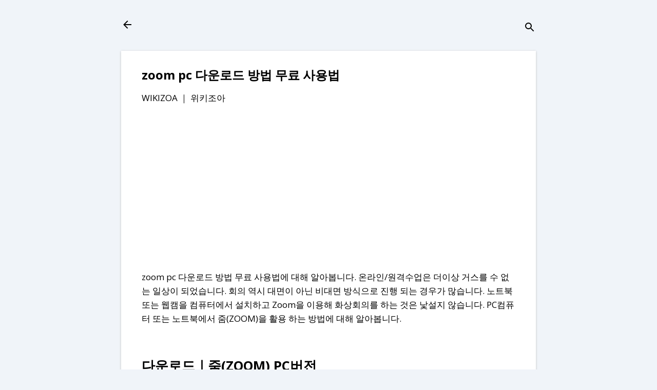

--- FILE ---
content_type: text/html; charset=utf-8
request_url: https://www.google.com/recaptcha/api2/aframe
body_size: 263
content:
<!DOCTYPE HTML><html><head><meta http-equiv="content-type" content="text/html; charset=UTF-8"></head><body><script nonce="Ler6se7c2dzoRE8sMt2cbA">/** Anti-fraud and anti-abuse applications only. See google.com/recaptcha */ try{var clients={'sodar':'https://pagead2.googlesyndication.com/pagead/sodar?'};window.addEventListener("message",function(a){try{if(a.source===window.parent){var b=JSON.parse(a.data);var c=clients[b['id']];if(c){var d=document.createElement('img');d.src=c+b['params']+'&rc='+(localStorage.getItem("rc::a")?sessionStorage.getItem("rc::b"):"");window.document.body.appendChild(d);sessionStorage.setItem("rc::e",parseInt(sessionStorage.getItem("rc::e")||0)+1);localStorage.setItem("rc::h",'1768513918446');}}}catch(b){}});window.parent.postMessage("_grecaptcha_ready", "*");}catch(b){}</script></body></html>

--- FILE ---
content_type: application/javascript; charset=utf-8
request_url: https://fundingchoicesmessages.google.com/f/AGSKWxWVnDwxrftqxV8M5sOhgw7XC-EVpM1nO0X5gkrcbHUkPgMPThk9F8Vgc3UgRqTVOpB4wgFhi9CJoTdtBLWYyQh5PZbUgUTYlmPq3kteLGfjwFjNX0wYC_7rymSQ545Tg_LY652RpwShlJCw3Fg-sABHs88zhe3ewKUuZ0y6v_uxZWUOGwH8xyKT0tWa/_/advertisements-/pubfig.min.js/banner-ad./dfp_init./AdsRotateNEW1right.
body_size: -1289
content:
window['3daf4024-2624-4441-9e0e-9a4d10b80f22'] = true;

--- FILE ---
content_type: application/javascript; charset=utf-8
request_url: https://fundingchoicesmessages.google.com/f/AGSKWxWRFO4AntAcaLKT0GFM4n95ZLct9zF4rkM7BI5FdDOZBzmUS12eHsi1PKAVzmNVrI6cNGLo1gIpvzOr5Cd9zU6b7wLHdaWZJ4E5IpVyygEBB5A846LdWLNR2uhPvm274xJ68tDQAg==?fccs=W251bGwsbnVsbCxudWxsLG51bGwsbnVsbCxudWxsLFsxNzY4NTEzOTE4LDg4NDAwMDAwMF0sbnVsbCxudWxsLG51bGwsW251bGwsWzcsNiw5XSxudWxsLDIsbnVsbCwiZW4iLG51bGwsbnVsbCxudWxsLG51bGwsbnVsbCwxXSwiaHR0cHM6Ly93d3cud2lraXpvYS5jb20vMjAyMi8wOC9ab29tLVBjLURvd25sb2FkLWluc3RhbGwuaHRtbCIsbnVsbCxbWzgsIk05bGt6VWFaRHNnIl0sWzksImVuLVVTIl0sWzI2LCIxOSJdLFszMywiMTYiXSxbMTksIjIiXSxbMTcsIlswXSJdLFsyNCwiIl0sWzI1LCJbWzk1Mzc3NTIwXV0iXSxbMjksImZhbHNlIl1dXQ
body_size: 212
content:
if (typeof __googlefc.fcKernelManager.run === 'function') {"use strict";this.default_ContributorServingResponseClientJs=this.default_ContributorServingResponseClientJs||{};(function(_){var window=this;
try{
var np=function(a){this.A=_.t(a)};_.u(np,_.J);var op=function(a){this.A=_.t(a)};_.u(op,_.J);op.prototype.getWhitelistStatus=function(){return _.F(this,2)};var pp=function(a){this.A=_.t(a)};_.u(pp,_.J);var qp=_.Zc(pp),rp=function(a,b,c){this.B=a;this.j=_.A(b,np,1);this.l=_.A(b,_.Nk,3);this.F=_.A(b,op,4);a=this.B.location.hostname;this.D=_.Dg(this.j,2)&&_.O(this.j,2)!==""?_.O(this.j,2):a;a=new _.Og(_.Ok(this.l));this.C=new _.bh(_.q.document,this.D,a);this.console=null;this.o=new _.jp(this.B,c,a)};
rp.prototype.run=function(){if(_.O(this.j,3)){var a=this.C,b=_.O(this.j,3),c=_.dh(a),d=new _.Ug;b=_.fg(d,1,b);c=_.C(c,1,b);_.hh(a,c)}else _.eh(this.C,"FCNEC");_.lp(this.o,_.A(this.l,_.Ae,1),this.l.getDefaultConsentRevocationText(),this.l.getDefaultConsentRevocationCloseText(),this.l.getDefaultConsentRevocationAttestationText(),this.D);_.mp(this.o,_.F(this.F,1),this.F.getWhitelistStatus());var e;a=(e=this.B.googlefc)==null?void 0:e.__executeManualDeployment;a!==void 0&&typeof a==="function"&&_.Qo(this.o.G,
"manualDeploymentApi")};var sp=function(){};sp.prototype.run=function(a,b,c){var d;return _.v(function(e){d=qp(b);(new rp(a,d,c)).run();return e.return({})})};_.Rk(7,new sp);
}catch(e){_._DumpException(e)}
}).call(this,this.default_ContributorServingResponseClientJs);
// Google Inc.

//# sourceURL=/_/mss/boq-content-ads-contributor/_/js/k=boq-content-ads-contributor.ContributorServingResponseClientJs.en_US.M9lkzUaZDsg.es5.O/d=1/exm=ad_blocking_detection_executable,kernel_loader,loader_js_executable,web_iab_tcf_v2_signal_executable/ed=1/rs=AJlcJMzanTQvnnVdXXtZinnKRQ21NfsPog/m=cookie_refresh_executable
__googlefc.fcKernelManager.run('\x5b\x5b\x5b7,\x22\x5b\x5bnull,\\\x22wikizoa.com\\\x22,\\\x22AKsRol-yi9LyigPBjCBADgQqCeFTp_O2ZmvH_sY0Tb7VVJueLbBe82XRhO-O8rzgQl0dFiOxn7HaB6tz8FGpz1oy8eDFAljhdJ8g6tW36paXcm5kmfBJ8IxkfOAZzO0SzlBKBAWfuFKSYdG75Wx12HkcdTzGi8Hs_A\\\\u003d\\\\u003d\\\x22\x5d,null,\x5b\x5bnull,null,null,\\\x22https:\/\/fundingchoicesmessages.google.com\/f\/AGSKWxUxQf1uNQfHNPAicn8q_rW9hd5r9dqOQHC3mrDJwUIr-ufOfHk2isynUYPZ5OS4KYWZm1H2lwhc-0RzwmVSBCxORYm8cl7Uwovuqpf3-IezU_O084wg_b2rqMD_8F00GIM6aZxmSg\\\\u003d\\\\u003d\\\x22\x5d,null,null,\x5bnull,null,null,\\\x22https:\/\/fundingchoicesmessages.google.com\/el\/AGSKWxXVLK3nmGXuymppr2uqmJT2i69IbBSdjKc2JMRN-hUswlD68lxcjD7qJ1dSw3bq_ybn3ng1aryAIzLqPZoT71qoFLln_e9PGDivP2KiejU0BEhsnZQtyPNZhPj6UoK8hc8Eqby7zw\\\\u003d\\\\u003d\\\x22\x5d,null,\x5bnull,\x5b7,6,9\x5d,null,2,null,\\\x22en\\\x22,null,null,null,null,null,1\x5d,null,\\\x22Privacy and cookie settings\\\x22,\\\x22Close\\\x22,null,null,null,\\\x22Managed by Google. Complies with IAB TCF. CMP ID: 300\\\x22\x5d,\x5b3,1\x5d\x5d\x22\x5d\x5d,\x5bnull,null,null,\x22https:\/\/fundingchoicesmessages.google.com\/f\/AGSKWxXQFRpdOVa-7nhIl4zsxGH_lNw28kWsP8iqACMLEeziznLbJQnvHMLLXR7bDbyW9GBITvXz3YVvV6UPEiCQE0Z3RE2iOJJSweImofZB3Hle0XUuL1Hsg4clRT1WKlLR8rru_vViuA\\u003d\\u003d\x22\x5d\x5d');}